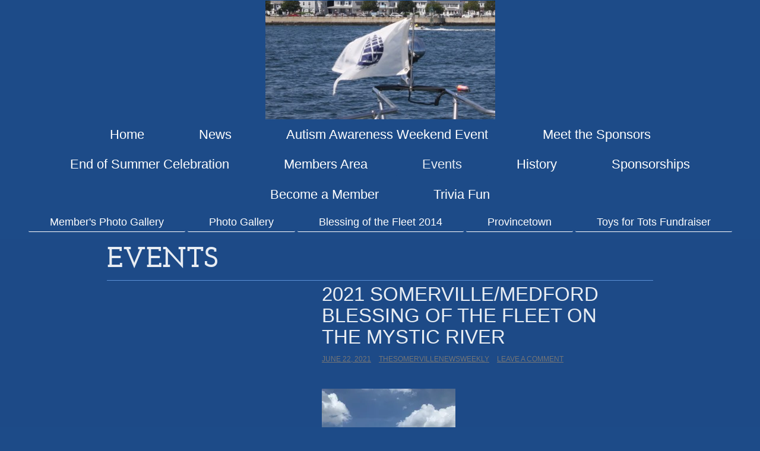

--- FILE ---
content_type: text/html; charset=UTF-8
request_url: https://www.mysticwellingtonyachtclub.com/events/
body_size: 11493
content:
<!DOCTYPE html>
<html lang="en"  ><head prefix="og: http://ogp.me/ns# fb: http://ogp.me/ns/fb# business: http://ogp.me/ns/business#">
    <meta http-equiv="Content-Type" content="text/html; charset=utf-8"/>
    <meta name="generator" content="IONOS MyWebsite"/>
        
    <link rel="dns-prefetch" href="//cdn.initial-website.com/"/>
    <link rel="dns-prefetch" href="//201.mod.mywebsite-editor.com"/>
    <link rel="dns-prefetch" href="https://201.sb.mywebsite-editor.com/"/>
    <link rel="shortcut icon" href="//cdn.initial-website.com/favicon.ico"/>
        <title>News, Events &amp; Reservation Form</title>
    <style type="text/css">@media screen and (max-device-width: 1024px) {.diyw a.switchViewWeb {display: inline !important;}}</style>
    <style type="text/css">@media screen and (min-device-width: 1024px) {
            .mediumScreenDisabled { display:block }
            .smallScreenDisabled { display:block }
        }
        @media screen and (max-device-width: 1024px) { .mediumScreenDisabled { display:none } }
        @media screen and (max-device-width: 568px) { .smallScreenDisabled { display:none } }
                @media screen and (min-width: 1024px) {
            .mobilepreview .mediumScreenDisabled { display:block }
            .mobilepreview .smallScreenDisabled { display:block }
        }
        @media screen and (max-width: 1024px) { .mobilepreview .mediumScreenDisabled { display:none } }
        @media screen and (max-width: 568px) { .mobilepreview .smallScreenDisabled { display:none } }</style>
    <meta name="viewport" content="width=device-width, initial-scale=1, maximum-scale=1, minimal-ui"/>

<meta name="format-detection" content="telephone=no"/>
        <meta name="description" content="Access General Admission forms for a fresh water fishing tournament and a salt water fishing tournament. View more details about additional events."/>
            <meta name="robots" content="index,follow"/>
        <link href="//cdn.initial-website.com/templates/2134/style.css?1758547156484" rel="stylesheet" type="text/css"/>
    <link href="https://www.mysticwellingtonyachtclub.com/s/style/theming.css?1726924511" rel="stylesheet" type="text/css"/>
    <link href="//cdn.initial-website.com/app/cdn/min/group/web.css?1758547156484" rel="stylesheet" type="text/css"/>
<link href="//cdn.initial-website.com/app/cdn/min/moduleserver/css/en_US/common,shoppingbasket?1758547156484" rel="stylesheet" type="text/css"/>
    <link href="//cdn.initial-website.com/app/cdn/min/group/mobilenavigation.css?1758547156484" rel="stylesheet" type="text/css"/>
    <link href="https://201.sb.mywebsite-editor.com/app/logstate2-css.php?site=454124897&amp;t=1768975780" rel="stylesheet" type="text/css"/>

<script type="text/javascript">
    /* <![CDATA[ */
var stagingMode = '';
    /* ]]> */
</script>
<script src="https://201.sb.mywebsite-editor.com/app/logstate-js.php?site=454124897&amp;t=1768975780"></script>

    <link href="//cdn.initial-website.com/templates/2134/print.css?1758547156484" rel="stylesheet" media="print" type="text/css"/>
    <script type="text/javascript">
    /* <![CDATA[ */
    var systemurl = 'https://201.sb.mywebsite-editor.com/';
    var webPath = '/';
    var proxyName = '';
    var webServerName = 'www.mysticwellingtonyachtclub.com';
    var sslServerUrl = 'https://www.mysticwellingtonyachtclub.com';
    var nonSslServerUrl = 'http://www.mysticwellingtonyachtclub.com';
    var webserverProtocol = 'http://';
    var nghScriptsUrlPrefix = '//201.mod.mywebsite-editor.com';
    var sessionNamespace = 'DIY_SB';
    var jimdoData = {
        cdnUrl:  '//cdn.initial-website.com/',
        messages: {
            lightBox: {
    image : 'Image',
    of: 'of'
}

        },
        isTrial: 0,
        pageId: 448589    };
    var script_basisID = "454124897";

    diy = window.diy || {};
    diy.web = diy.web || {};

        diy.web.jsBaseUrl = "//cdn.initial-website.com/s/build/";

    diy.context = diy.context || {};
    diy.context.type = diy.context.type || 'web';
    /* ]]> */
</script>

<script type="text/javascript" src="//cdn.initial-website.com/app/cdn/min/group/web.js?1758547156484" crossorigin="anonymous"></script><script type="text/javascript" src="//cdn.initial-website.com/s/build/web.bundle.js?1758547156484" crossorigin="anonymous"></script><script type="text/javascript" src="//cdn.initial-website.com/app/cdn/min/group/mobilenavigation.js?1758547156484" crossorigin="anonymous"></script><script src="//cdn.initial-website.com/app/cdn/min/moduleserver/js/en_US/common,shoppingbasket?1758547156484"></script>
<script type="text/javascript" src="https://cdn.initial-website.com/proxy/apps/static/resource/dependencies/"></script><script type="text/javascript">
                    if (typeof require !== 'undefined') {
                        require.config({
                            waitSeconds : 10,
                            baseUrl : 'https://cdn.initial-website.com/proxy/apps/static/js/'
                        });
                    }
                </script><script type="text/javascript" src="//cdn.initial-website.com/app/cdn/min/group/pfcsupport.js?1758547156484" crossorigin="anonymous"></script>    <meta property="og:type" content="business.business"/>
    <meta property="og:url" content="https://www.mysticwellingtonyachtclub.com/events/"/>
    <meta property="og:title" content="News, Events &amp; Reservation Form"/>
            <meta property="og:description" content="Access General Admission forms for a fresh water fishing tournament and a salt water fishing tournament. View more details about additional events."/>
                <meta property="og:image" content="https://www.mysticwellingtonyachtclub.com/s/misc/logo.jpg?t=1762023063"/>
        <meta property="business:contact_data:country_name" content="United States"/>
    
    <meta property="business:contact_data:locality" content="Medford"/>
    <meta property="business:contact_data:region" content="MA"/>
    <meta property="business:contact_data:email" content="joedg13@cs.com"/>
    <meta property="business:contact_data:postal_code" content="02155"/>
    <meta property="business:contact_data:phone_number" content=" 781 706-0807"/>
    
    
</head>


<body class="body diyBgActive  cc-pagemode-default diyfeNoSidebar diy-layout-fullWidth diy-market-en_US" data-pageid="448589" id="page-448589">
    
    <div class="diyw">
        <div class="diyweb">
<div class="diywebGutter">
<div class="diywebHeader diyfeCA diyfeCA2">

<div class="diywebHeader-item diywebMobileNavigation">

<nav id="diyfeMobileNav" class="diyfeCA diyfeCA2" role="navigation">
    <a title="Expand/collapse navigation">Expand/collapse navigation</a>
    <ul class="mainNav1"><li class=" hasSubNavigation"><a data-page-id="436994" href="https://www.mysticwellingtonyachtclub.com/" class=" level_1"><span>Home</span></a></li><li class=" hasSubNavigation"><a data-page-id="793791" href="https://www.mysticwellingtonyachtclub.com/news/" class=" level_1"><span>News</span></a></li><li class=" hasSubNavigation"><a data-page-id="794757" href="https://www.mysticwellingtonyachtclub.com/autism-awareness-weekend-event/" class=" level_1"><span>Autism Awareness Weekend Event</span></a><div class="diyfeDropDownSubList diyfeCA diyfeCA3"><ul class="mainNav2"></ul></div></li><li class=" hasSubNavigation"><a data-page-id="804195" href="https://www.mysticwellingtonyachtclub.com/meet-the-sponsors/" class=" level_1"><span>Meet the Sponsors</span></a></li><li class=" hasSubNavigation"><a data-page-id="797805" href="https://www.mysticwellingtonyachtclub.com/end-of-summer-celebration/" class=" level_1"><span>End of Summer Celebration</span></a></li><li class=" hasSubNavigation"><a data-page-id="794426" href="https://www.mysticwellingtonyachtclub.com/members-area/" class=" level_1"><span>Members Area</span></a></li><li class="current hasSubNavigation"><a data-page-id="448589" href="https://www.mysticwellingtonyachtclub.com/events/" class="current level_1"><span>Events</span></a><span class="diyfeDropDownSubOpener">&nbsp;</span><div class="diyfeDropDownSubList diyfeCA diyfeCA3"><ul class="mainNav2"><li class=" hasSubNavigation"><a data-page-id="456111" href="https://www.mysticwellingtonyachtclub.com/events/member-s-photo-gallery/" class=" level_2"><span>Member's Photo Gallery</span></a></li><li class=" hasSubNavigation"><a data-page-id="448574" href="https://www.mysticwellingtonyachtclub.com/events/photo-gallery/" class=" level_2"><span>Photo Gallery</span></a></li><li class=" hasSubNavigation"><a data-page-id="448565" href="https://www.mysticwellingtonyachtclub.com/events/blessing-of-the-fleet-2014/" class=" level_2"><span>Blessing of the Fleet 2014</span></a></li><li class=" hasSubNavigation"><a data-page-id="448575" href="https://www.mysticwellingtonyachtclub.com/events/provincetown/" class=" level_2"><span>Provincetown</span></a></li><li class=" hasSubNavigation"><a data-page-id="448576" href="https://www.mysticwellingtonyachtclub.com/events/toys-for-tots-fundraiser/" class=" level_2"><span>Toys for Tots Fundraiser</span></a></li></ul></div></li><li class=" hasSubNavigation"><a data-page-id="440146" href="https://www.mysticwellingtonyachtclub.com/history/" class=" level_1"><span>History</span></a></li><li class=" hasSubNavigation"><a data-page-id="440147" href="https://www.mysticwellingtonyachtclub.com/sponsorships/" class=" level_1"><span>Sponsorships</span></a></li><li class=" hasSubNavigation"><a data-page-id="793933" href="https://www.mysticwellingtonyachtclub.com/become-a-member/" class=" level_1"><span>Become a Member</span></a></li><li class=" hasSubNavigation"><a data-page-id="452533" href="https://www.mysticwellingtonyachtclub.com/trivia-fun/" class=" level_1"><span>Trivia Fun</span></a></li></ul></nav>
</div>
<div class="diywebHeader-item diywebLogoArea">

    <style type="text/css" media="all">
        /* <![CDATA[ */
                .diyw #website-logo {
            text-align: center !important;
                        padding: 1px 0;
                    }
        
                /* ]]> */
    </style>

    <div id="website-logo">
            <a href="https://www.mysticwellingtonyachtclub.com/"><img class="website-logo-image" width="387" src="https://www.mysticwellingtonyachtclub.com/s/misc/logo.jpg?t=1762023063" alt=""/></a>

            
            </div>


</div>

<div class="diywebHeader-item diywebDesktopNavigation">
<div class="diywebMainNavigation">
<div class="webnavigation"><ul id="mainNav1" class="mainNav1"><li class="navTopItemGroup_1"><a data-page-id="436994" href="https://www.mysticwellingtonyachtclub.com/" class="level_1"><span>Home</span></a></li><li class="navTopItemGroup_2"><a data-page-id="793791" href="https://www.mysticwellingtonyachtclub.com/news/" class="level_1"><span>News</span></a></li><li class="navTopItemGroup_3"><a data-page-id="794757" href="https://www.mysticwellingtonyachtclub.com/autism-awareness-weekend-event/" class="level_1"><span>Autism Awareness Weekend Event</span></a></li><li class="navTopItemGroup_4"><a data-page-id="804195" href="https://www.mysticwellingtonyachtclub.com/meet-the-sponsors/" class="level_1"><span>Meet the Sponsors</span></a></li><li class="navTopItemGroup_5"><a data-page-id="797805" href="https://www.mysticwellingtonyachtclub.com/end-of-summer-celebration/" class="level_1"><span>End of Summer Celebration</span></a></li><li class="navTopItemGroup_6"><a data-page-id="794426" href="https://www.mysticwellingtonyachtclub.com/members-area/" class="level_1"><span>Members Area</span></a></li><li class="navTopItemGroup_7"><a data-page-id="448589" href="https://www.mysticwellingtonyachtclub.com/events/" class="current level_1"><span>Events</span></a></li><li class="navTopItemGroup_8"><a data-page-id="440146" href="https://www.mysticwellingtonyachtclub.com/history/" class="level_1"><span>History</span></a></li><li class="navTopItemGroup_9"><a data-page-id="440147" href="https://www.mysticwellingtonyachtclub.com/sponsorships/" class="level_1"><span>Sponsorships</span></a></li><li class="navTopItemGroup_10"><a data-page-id="793933" href="https://www.mysticwellingtonyachtclub.com/become-a-member/" class="level_1"><span>Become a Member</span></a></li><li class="navTopItemGroup_11"><a data-page-id="452533" href="https://www.mysticwellingtonyachtclub.com/trivia-fun/" class="level_1"><span>Trivia Fun</span></a></li></ul></div>
<div class="webnavigation"><ul id="mainNav2" class="mainNav2"><li class="navTopItemGroup_0"><a data-page-id="456111" href="https://www.mysticwellingtonyachtclub.com/events/member-s-photo-gallery/" class="level_2"><span>Member's Photo Gallery</span></a></li><li class="navTopItemGroup_0"><a data-page-id="448574" href="https://www.mysticwellingtonyachtclub.com/events/photo-gallery/" class="level_2"><span>Photo Gallery</span></a></li><li class="navTopItemGroup_0"><a data-page-id="448565" href="https://www.mysticwellingtonyachtclub.com/events/blessing-of-the-fleet-2014/" class="level_2"><span>Blessing of the Fleet 2014</span></a></li><li class="navTopItemGroup_0"><a data-page-id="448575" href="https://www.mysticwellingtonyachtclub.com/events/provincetown/" class="level_2"><span>Provincetown</span></a></li><li class="navTopItemGroup_0"><a data-page-id="448576" href="https://www.mysticwellingtonyachtclub.com/events/toys-for-tots-fundraiser/" class="level_2"><span>Toys for Tots Fundraiser</span></a></li></ul></div>
<div class="webnavigation"></div>
</div>
</div>
</div>
</div>

<div class="diywebContent">
<div class="diywebGutter">
<div class="diywebMain">
<div class="diyfeCA diyfeCA1">

        <div id="content_area">
        	<div id="content_start"></div>
        	
        
        <div id="matrix_549866" class="sortable-matrix" data-matrixId="549866"><div class="n module-type-header diyfeLiveArea "> <h1><span class="diyfeDecoration">EVENTS</span></h1> </div><div class="n module-type-hr diyfeLiveArea "> <div style="padding: 0px 0px">
    <div class="hr"></div>
</div>
 </div><div class="n module-type-text diyfeLiveArea "> <header style="position:relative;z-index:1;margin:0px 54px 0px auto;max-width:474px;padding:0px 30px 12px;color:rgb(43, 43, 43);font-family:Lato, sans-serif;font-size:16px;">
<h1 style="border:0px;font-family:inherit;font-size:33px;font-style:inherit;font-weight:300;margin-bottom:12px;outline:0px;vertical-align:baseline;clear:both;line-height:1.09091;text-transform:uppercase;">2021
SOMERVILLE/MEDFORD BLESSING OF THE FLEET ON THE MYSTIC RIVER</h1>
<div style="border:0px;font-family:inherit;font-size:12px;font-style:inherit;margin:0px auto 8px;outline:0px;padding:0px;vertical-align:baseline;clear:both;color:rgb(118, 118, 118);line-height:1.33333;text-transform:uppercase;max-width:474px;">
<span style="border:0px;font-style:inherit;font-weight:inherit;margin:0px 10px 0px 0px;outline:0px;padding:0px;vertical-align:baseline;"><span style="font-family:inherit;"><a href="https://thesomervillenewsweekly.blog/2021/06/22/2021-somerville-medford-blessing-of-the-fleet-on-the-mystic-river/" rel="bookmark" style="border:0px;font-family:inherit;font-style:inherit;font-weight:inherit;outline:0px;padding:0px;vertical-align:baseline;color:rgb(118, 118, 118);">JUNE 22, 2021</a></span></span> <span style="border:0px;font-style:inherit;font-weight:inherit;margin:0px 10px 0px 0px;outline:0px;padding:0px;vertical-align:baseline;display:inline;"><span style="font-family:inherit;"><span style="border:0px;font-style:inherit;font-weight:inherit;outline:0px;padding:0px;vertical-align:baseline;"><span style="font-family:inherit;"><a href="https://thesomervillenewsweekly.blog/2021/06/22/2021-somerville-medford-blessing-of-the-fleet-on-the-mystic-river/" rel="author" style="border:0px;font-family:inherit;font-style:inherit;font-weight:inherit;outline:0px;padding:0px;vertical-align:baseline;color:rgb(118, 118, 118);" target="_blank">THESOMERVILLENEWSWEEKLY</a></span></span></span></span> <span style="border:0px;font-style:inherit;font-weight:inherit;margin:0px 10px 0px 0px;outline:0px;padding:0px;vertical-align:baseline;"><span style="font-family:inherit;"><a href="https://thesomervillenewsweekly.blog/2021/06/22/2021-somerville-medford-blessing-of-the-fleet-on-the-mystic-river/#respond" style="border:0px;font-family:inherit;font-style:inherit;font-weight:inherit;outline:0px;padding:0px;vertical-align:baseline;color:rgb(118, 118, 118);">LEAVE A COMMENT</a></span></span></div>
</header>
<div style="border:0px;font-family:Lato, sans-serif;font-size:16px;margin:0px 54px 0px auto;outline:0px;padding:22px 30px 0px;vertical-align:baseline;hyphens:auto;overflow-wrap:break-word;max-width:474px;color:rgb(43, 43, 43);">
<p style="border:0px;font-family:inherit;font-size:16px;font-style:inherit;font-weight:inherit;margin-bottom:24px;outline:0px;vertical-align:baseline;"><a href="https://i2.wp.com/thesomervillenewsweekly.blog/wp-content/uploads/2021/06/FA193A6E-60DA-48E4-9714-32D2A4B0451C-rotated.jpeg?ssl=1" style="border:0px;font-family:inherit;font-style:inherit;font-weight:inherit;outline:0px;padding:0px;vertical-align:baseline;color:rgb(36, 137, 13);text-decoration-line:underline;"><img alt="" data-image-description="" data-orig-size="3024,4032" height="300" loading="lazy" sizes="(max-width: 225px) 100vw, 225px" src="https://i1.wp.com/thesomervillenewsweekly.blog/wp-content/uploads/2021/06/FA193A6E-60DA-48E4-9714-32D2A4B0451C.jpeg?resize=225%2C300&amp;ssl=1" srcset="https://i2.wp.com/thesomervillenewsweekly.blog/wp-content/uploads/2021/06/FA193A6E-60DA-48E4-9714-32D2A4B0451C-rotated.jpeg?resize=225%2C300&amp;ssl=1 225w, https://i2.wp.com/thesomervillenewsweekly.blog/wp-content/uploads/2021/06/FA193A6E-60DA-48E4-9714-32D2A4B0451C-rotated.jpeg?resize=768%2C1024&amp;ssl=1 768w, https://i2.wp.com/thesomervillenewsweekly.blog/wp-content/uploads/2021/06/FA193A6E-60DA-48E4-9714-32D2A4B0451C-rotated.jpeg?resize=1152%2C1536&amp;ssl=1 1152w, https://i2.wp.com/thesomervillenewsweekly.blog/wp-content/uploads/2021/06/FA193A6E-60DA-48E4-9714-32D2A4B0451C-rotated.jpeg?resize=1536%2C2048&amp;ssl=1 1536w, https://i2.wp.com/thesomervillenewsweekly.blog/wp-content/uploads/2021/06/FA193A6E-60DA-48E4-9714-32D2A4B0451C-rotated.jpeg?resize=900%2C1200&amp;ssl=1 900w, https://i2.wp.com/thesomervillenewsweekly.blog/wp-content/uploads/2021/06/FA193A6E-60DA-48E4-9714-32D2A4B0451C-rotated.jpeg?resize=600%2C800&amp;ssl=1 600w, https://i2.wp.com/thesomervillenewsweekly.blog/wp-content/uploads/2021/06/FA193A6E-60DA-48E4-9714-32D2A4B0451C-rotated.jpeg?resize=300%2C400&amp;ssl=1 300w, https://i2.wp.com/thesomervillenewsweekly.blog/wp-content/uploads/2021/06/FA193A6E-60DA-48E4-9714-32D2A4B0451C-rotated.jpeg?resize=150%2C200&amp;ssl=1 150w, https://i2.wp.com/thesomervillenewsweekly.blog/wp-content/uploads/2021/06/FA193A6E-60DA-48E4-9714-32D2A4B0451C-rotated.jpeg?resize=1200%2C1600&amp;ssl=1 1200w, https://i2.wp.com/thesomervillenewsweekly.blog/wp-content/uploads/2021/06/FA193A6E-60DA-48E4-9714-32D2A4B0451C-rotated.jpeg?w=1422&amp;ssl=1 1422w" style="vertical-align:middle;max-width:100%;height:auto;" width="225"/></a></p>
<p style="border:0px;font-family:inherit;font-size:16px;font-style:inherit;font-weight:inherit;margin-bottom:24px;outline:0px;vertical-align:baseline;"><a href="https://i2.wp.com/thesomervillenewsweekly.blog/wp-content/uploads/2021/06/2DA7A1C2-56EC-44F5-9083-822AB208507A-rotated.jpeg?ssl=1" style="border:0px;font-family:inherit;font-style:inherit;font-weight:inherit;outline:0px;padding:0px;vertical-align:baseline;color:rgb(36, 137, 13);text-decoration-line:underline;"><img alt="" data-image-description="" data-orig-size="3024,4032" height="300" loading="lazy" sizes="(max-width: 225px) 100vw, 225px" src="https://i0.wp.com/thesomervillenewsweekly.blog/wp-content/uploads/2021/06/2DA7A1C2-56EC-44F5-9083-822AB208507A.jpeg?resize=225%2C300&amp;ssl=1" srcset="https://i2.wp.com/thesomervillenewsweekly.blog/wp-content/uploads/2021/06/2DA7A1C2-56EC-44F5-9083-822AB208507A-rotated.jpeg?resize=225%2C300&amp;ssl=1 225w, https://i2.wp.com/thesomervillenewsweekly.blog/wp-content/uploads/2021/06/2DA7A1C2-56EC-44F5-9083-822AB208507A-rotated.jpeg?resize=768%2C1024&amp;ssl=1 768w, https://i2.wp.com/thesomervillenewsweekly.blog/wp-content/uploads/2021/06/2DA7A1C2-56EC-44F5-9083-822AB208507A-rotated.jpeg?resize=1152%2C1536&amp;ssl=1 1152w, https://i2.wp.com/thesomervillenewsweekly.blog/wp-content/uploads/2021/06/2DA7A1C2-56EC-44F5-9083-822AB208507A-rotated.jpeg?resize=1536%2C2048&amp;ssl=1 1536w, https://i2.wp.com/thesomervillenewsweekly.blog/wp-content/uploads/2021/06/2DA7A1C2-56EC-44F5-9083-822AB208507A-rotated.jpeg?resize=900%2C1200&amp;ssl=1 900w, https://i2.wp.com/thesomervillenewsweekly.blog/wp-content/uploads/2021/06/2DA7A1C2-56EC-44F5-9083-822AB208507A-rotated.jpeg?resize=600%2C800&amp;ssl=1 600w, https://i2.wp.com/thesomervillenewsweekly.blog/wp-content/uploads/2021/06/2DA7A1C2-56EC-44F5-9083-822AB208507A-rotated.jpeg?resize=300%2C400&amp;ssl=1 300w, https://i2.wp.com/thesomervillenewsweekly.blog/wp-content/uploads/2021/06/2DA7A1C2-56EC-44F5-9083-822AB208507A-rotated.jpeg?resize=150%2C200&amp;ssl=1 150w, https://i2.wp.com/thesomervillenewsweekly.blog/wp-content/uploads/2021/06/2DA7A1C2-56EC-44F5-9083-822AB208507A-rotated.jpeg?resize=1200%2C1600&amp;ssl=1 1200w, https://i2.wp.com/thesomervillenewsweekly.blog/wp-content/uploads/2021/06/2DA7A1C2-56EC-44F5-9083-822AB208507A-rotated.jpeg?w=1422&amp;ssl=1 1422w" style="vertical-align:middle;max-width:100%;height:auto;" width="225"/></a></p>
<p style="border:0px;font-family:inherit;font-size:16px;font-style:inherit;font-weight:inherit;margin-bottom:24px;outline:0px;vertical-align:baseline;">By William Tauro</p>
<p style="border:0px;font-family:inherit;font-size:16px;font-style:inherit;font-weight:inherit;margin-bottom:24px;outline:0px;vertical-align:baseline;">This past Saturday, the 2021 Annual
Somerville/Medford Blessing of the Fleet Ceremony took place at the boathouse on the Mystic River in Somerville.</p>
<p style="border:0px;font-family:inherit;font-size:16px;font-style:inherit;font-weight:inherit;margin-bottom:24px;outline:0px;vertical-align:baseline;">Dozens of boaters from Somerville and Medford
participated in the event along with many elected officials including Medford State Representative Paul J. Donato and officers from the four boat clubs on the Mystic River.<br/>
Before the Blessing of the Fleet flotilla steamed up the Mystic to be blessed, an annual ceremonial breakfast was held and hosted by members of the Somerville Winter Hill Yacht Club. After the
Blessing of the Fleet ceremonies wrapped up, the crowd of boaters headed over across the River to the Mystic Wellington Yacht Club located in Medford where they were treated to a scrumptious lunch
followed by entertainment and a wonderful summer evening lobster and steak dinner.<br/>
Mystic Wellington Yacht Club, the hosting club of the event, also held turtle races which the proceeds of the charitable based races were presented as college scholarships to local children.<br/>
The Blessing of the Fleet is a centuries-old tradition that began in Mediterranean fishing communities. A local priest or member of the clergy would bless the ships taking off to sea, in hopes of a
bountiful and plentiful season.</p>
<p style="border:0px;font-family:inherit;font-size:16px;font-style:inherit;font-weight:inherit;margin-bottom:24px;outline:0px;vertical-align:baseline;"><a href="https://i2.wp.com/thesomervillenewsweekly.blog/wp-content/uploads/2021/06/567C234E-09F4-436B-8384-437BB31A5013-rotated.jpeg?ssl=1" style="border:0px;font-family:inherit;font-style:inherit;font-weight:inherit;outline:0px;padding:0px;vertical-align:baseline;color:rgb(36, 137, 13);text-decoration-line:underline;"><img alt="" data-image-description="" data-orig-size="3024,4032" height="300" loading="lazy" sizes="(max-width: 225px) 100vw, 225px" src="https://i2.wp.com/thesomervillenewsweekly.blog/wp-content/uploads/2021/06/567C234E-09F4-436B-8384-437BB31A5013.jpeg?resize=225%2C300&amp;ssl=1" srcset="https://i2.wp.com/thesomervillenewsweekly.blog/wp-content/uploads/2021/06/567C234E-09F4-436B-8384-437BB31A5013-rotated.jpeg?resize=225%2C300&amp;ssl=1 225w, https://i2.wp.com/thesomervillenewsweekly.blog/wp-content/uploads/2021/06/567C234E-09F4-436B-8384-437BB31A5013-rotated.jpeg?resize=768%2C1024&amp;ssl=1 768w, https://i2.wp.com/thesomervillenewsweekly.blog/wp-content/uploads/2021/06/567C234E-09F4-436B-8384-437BB31A5013-rotated.jpeg?resize=1152%2C1536&amp;ssl=1 1152w, https://i2.wp.com/thesomervillenewsweekly.blog/wp-content/uploads/2021/06/567C234E-09F4-436B-8384-437BB31A5013-rotated.jpeg?resize=1536%2C2048&amp;ssl=1 1536w, https://i2.wp.com/thesomervillenewsweekly.blog/wp-content/uploads/2021/06/567C234E-09F4-436B-8384-437BB31A5013-rotated.jpeg?resize=900%2C1200&amp;ssl=1 900w, https://i2.wp.com/thesomervillenewsweekly.blog/wp-content/uploads/2021/06/567C234E-09F4-436B-8384-437BB31A5013-rotated.jpeg?resize=600%2C800&amp;ssl=1 600w, https://i2.wp.com/thesomervillenewsweekly.blog/wp-content/uploads/2021/06/567C234E-09F4-436B-8384-437BB31A5013-rotated.jpeg?resize=300%2C400&amp;ssl=1 300w, https://i2.wp.com/thesomervillenewsweekly.blog/wp-content/uploads/2021/06/567C234E-09F4-436B-8384-437BB31A5013-rotated.jpeg?resize=150%2C200&amp;ssl=1 150w, https://i2.wp.com/thesomervillenewsweekly.blog/wp-content/uploads/2021/06/567C234E-09F4-436B-8384-437BB31A5013-rotated.jpeg?resize=1200%2C1600&amp;ssl=1 1200w, https://i2.wp.com/thesomervillenewsweekly.blog/wp-content/uploads/2021/06/567C234E-09F4-436B-8384-437BB31A5013-rotated.jpeg?w=1422&amp;ssl=1 1422w" style="vertical-align:middle;max-width:100%;height:auto;" width="225"/></a></p>
<p style="border:0px;font-family:inherit;font-size:16px;font-style:inherit;font-weight:inherit;margin-bottom:24px;outline:0px;vertical-align:baseline;"><a href="https://i1.wp.com/thesomervillenewsweekly.blog/wp-content/uploads/2021/06/4CA29B40-9D8B-45EB-94B7-B188A95B7FEC-rotated.jpeg?ssl=1" style="border:0px;font-family:inherit;font-style:inherit;font-weight:inherit;outline:0px;padding:0px;vertical-align:baseline;color:rgb(36, 137, 13);text-decoration-line:underline;"><img alt="" data-image-description="" data-orig-size="3024,4032" height="300" loading="lazy" sizes="(max-width: 225px) 100vw, 225px" src="https://i1.wp.com/thesomervillenewsweekly.blog/wp-content/uploads/2021/06/4CA29B40-9D8B-45EB-94B7-B188A95B7FEC.jpeg?resize=225%2C300&amp;ssl=1" srcset="https://i1.wp.com/thesomervillenewsweekly.blog/wp-content/uploads/2021/06/4CA29B40-9D8B-45EB-94B7-B188A95B7FEC-rotated.jpeg?resize=225%2C300&amp;ssl=1 225w, https://i1.wp.com/thesomervillenewsweekly.blog/wp-content/uploads/2021/06/4CA29B40-9D8B-45EB-94B7-B188A95B7FEC-rotated.jpeg?resize=768%2C1024&amp;ssl=1 768w, https://i1.wp.com/thesomervillenewsweekly.blog/wp-content/uploads/2021/06/4CA29B40-9D8B-45EB-94B7-B188A95B7FEC-rotated.jpeg?resize=1152%2C1536&amp;ssl=1 1152w, https://i1.wp.com/thesomervillenewsweekly.blog/wp-content/uploads/2021/06/4CA29B40-9D8B-45EB-94B7-B188A95B7FEC-rotated.jpeg?resize=1536%2C2048&amp;ssl=1 1536w, https://i1.wp.com/thesomervillenewsweekly.blog/wp-content/uploads/2021/06/4CA29B40-9D8B-45EB-94B7-B188A95B7FEC-rotated.jpeg?resize=900%2C1200&amp;ssl=1 900w, https://i1.wp.com/thesomervillenewsweekly.blog/wp-content/uploads/2021/06/4CA29B40-9D8B-45EB-94B7-B188A95B7FEC-rotated.jpeg?resize=600%2C800&amp;ssl=1 600w, https://i1.wp.com/thesomervillenewsweekly.blog/wp-content/uploads/2021/06/4CA29B40-9D8B-45EB-94B7-B188A95B7FEC-rotated.jpeg?resize=300%2C400&amp;ssl=1 300w, https://i1.wp.com/thesomervillenewsweekly.blog/wp-content/uploads/2021/06/4CA29B40-9D8B-45EB-94B7-B188A95B7FEC-rotated.jpeg?resize=150%2C200&amp;ssl=1 150w, https://i1.wp.com/thesomervillenewsweekly.blog/wp-content/uploads/2021/06/4CA29B40-9D8B-45EB-94B7-B188A95B7FEC-rotated.jpeg?resize=1200%2C1600&amp;ssl=1 1200w, https://i1.wp.com/thesomervillenewsweekly.blog/wp-content/uploads/2021/06/4CA29B40-9D8B-45EB-94B7-B188A95B7FEC-rotated.jpeg?w=1422&amp;ssl=1 1422w" style="vertical-align:middle;max-width:100%;height:auto;" width="225"/></a></p>
<p style="border:0px;font-family:inherit;font-size:16px;font-style:inherit;font-weight:inherit;margin-bottom:24px;outline:0px;vertical-align:baseline;"><a href="https://i1.wp.com/thesomervillenewsweekly.blog/wp-content/uploads/2021/06/230D2B1C-10F4-4DE0-B03E-546ED3CB0A48-rotated.jpeg?ssl=1" style="border:0px;font-family:inherit;font-style:inherit;font-weight:inherit;outline:0px;padding:0px;vertical-align:baseline;color:rgb(36, 137, 13);text-decoration-line:underline;"><img alt="" data-image-description="" data-orig-size="3024,4032" height="300" loading="lazy" sizes="(max-width: 225px) 100vw, 225px" src="https://i2.wp.com/thesomervillenewsweekly.blog/wp-content/uploads/2021/06/230D2B1C-10F4-4DE0-B03E-546ED3CB0A48.jpeg?resize=225%2C300&amp;ssl=1" srcset="https://i1.wp.com/thesomervillenewsweekly.blog/wp-content/uploads/2021/06/230D2B1C-10F4-4DE0-B03E-546ED3CB0A48-rotated.jpeg?resize=225%2C300&amp;ssl=1 225w, https://i1.wp.com/thesomervillenewsweekly.blog/wp-content/uploads/2021/06/230D2B1C-10F4-4DE0-B03E-546ED3CB0A48-rotated.jpeg?resize=768%2C1024&amp;ssl=1 768w, https://i1.wp.com/thesomervillenewsweekly.blog/wp-content/uploads/2021/06/230D2B1C-10F4-4DE0-B03E-546ED3CB0A48-rotated.jpeg?resize=1152%2C1536&amp;ssl=1 1152w, https://i1.wp.com/thesomervillenewsweekly.blog/wp-content/uploads/2021/06/230D2B1C-10F4-4DE0-B03E-546ED3CB0A48-rotated.jpeg?resize=1536%2C2048&amp;ssl=1 1536w, https://i1.wp.com/thesomervillenewsweekly.blog/wp-content/uploads/2021/06/230D2B1C-10F4-4DE0-B03E-546ED3CB0A48-rotated.jpeg?resize=900%2C1200&amp;ssl=1 900w, https://i1.wp.com/thesomervillenewsweekly.blog/wp-content/uploads/2021/06/230D2B1C-10F4-4DE0-B03E-546ED3CB0A48-rotated.jpeg?resize=600%2C800&amp;ssl=1 600w, https://i1.wp.com/thesomervillenewsweekly.blog/wp-content/uploads/2021/06/230D2B1C-10F4-4DE0-B03E-546ED3CB0A48-rotated.jpeg?resize=300%2C400&amp;ssl=1 300w, https://i1.wp.com/thesomervillenewsweekly.blog/wp-content/uploads/2021/06/230D2B1C-10F4-4DE0-B03E-546ED3CB0A48-rotated.jpeg?resize=150%2C200&amp;ssl=1 150w, https://i1.wp.com/thesomervillenewsweekly.blog/wp-content/uploads/2021/06/230D2B1C-10F4-4DE0-B03E-546ED3CB0A48-rotated.jpeg?resize=1200%2C1600&amp;ssl=1 1200w, https://i1.wp.com/thesomervillenewsweekly.blog/wp-content/uploads/2021/06/230D2B1C-10F4-4DE0-B03E-546ED3CB0A48-rotated.jpeg?w=1422&amp;ssl=1 1422w" style="vertical-align:middle;max-width:100%;height:auto;" width="225"/></a></p>
<p style="border:0px;font-family:inherit;font-size:16px;font-style:inherit;font-weight:inherit;margin-bottom:24px;outline:0px;vertical-align:baseline;"><a href="https://i0.wp.com/thesomervillenewsweekly.blog/wp-content/uploads/2021/06/3781ADBC-85A0-41D2-9A71-02F8A9E0ACA1-rotated.jpeg?ssl=1" style="border:0px;font-family:inherit;font-style:inherit;font-weight:inherit;outline:0px;padding:0px;vertical-align:baseline;color:rgb(36, 137, 13);text-decoration-line:underline;"><img alt="" data-image-description="" data-orig-size="3024,4032" height="300" loading="lazy" sizes="(max-width: 225px) 100vw, 225px" src="https://i0.wp.com/thesomervillenewsweekly.blog/wp-content/uploads/2021/06/3781ADBC-85A0-41D2-9A71-02F8A9E0ACA1.jpeg?resize=225%2C300&amp;ssl=1" srcset="https://i0.wp.com/thesomervillenewsweekly.blog/wp-content/uploads/2021/06/3781ADBC-85A0-41D2-9A71-02F8A9E0ACA1-rotated.jpeg?resize=225%2C300&amp;ssl=1 225w, https://i0.wp.com/thesomervillenewsweekly.blog/wp-content/uploads/2021/06/3781ADBC-85A0-41D2-9A71-02F8A9E0ACA1-rotated.jpeg?resize=768%2C1024&amp;ssl=1 768w, https://i0.wp.com/thesomervillenewsweekly.blog/wp-content/uploads/2021/06/3781ADBC-85A0-41D2-9A71-02F8A9E0ACA1-rotated.jpeg?resize=1152%2C1536&amp;ssl=1 1152w, https://i0.wp.com/thesomervillenewsweekly.blog/wp-content/uploads/2021/06/3781ADBC-85A0-41D2-9A71-02F8A9E0ACA1-rotated.jpeg?resize=1536%2C2048&amp;ssl=1 1536w, https://i0.wp.com/thesomervillenewsweekly.blog/wp-content/uploads/2021/06/3781ADBC-85A0-41D2-9A71-02F8A9E0ACA1-rotated.jpeg?resize=900%2C1200&amp;ssl=1 900w, https://i0.wp.com/thesomervillenewsweekly.blog/wp-content/uploads/2021/06/3781ADBC-85A0-41D2-9A71-02F8A9E0ACA1-rotated.jpeg?resize=600%2C800&amp;ssl=1 600w, https://i0.wp.com/thesomervillenewsweekly.blog/wp-content/uploads/2021/06/3781ADBC-85A0-41D2-9A71-02F8A9E0ACA1-rotated.jpeg?resize=300%2C400&amp;ssl=1 300w, https://i0.wp.com/thesomervillenewsweekly.blog/wp-content/uploads/2021/06/3781ADBC-85A0-41D2-9A71-02F8A9E0ACA1-rotated.jpeg?resize=150%2C200&amp;ssl=1 150w, https://i0.wp.com/thesomervillenewsweekly.blog/wp-content/uploads/2021/06/3781ADBC-85A0-41D2-9A71-02F8A9E0ACA1-rotated.jpeg?resize=1200%2C1600&amp;ssl=1 1200w, https://i0.wp.com/thesomervillenewsweekly.blog/wp-content/uploads/2021/06/3781ADBC-85A0-41D2-9A71-02F8A9E0ACA1-rotated.jpeg?w=1422&amp;ssl=1 1422w" style="vertical-align:middle;max-width:100%;height:auto;" width="225"/></a></p>
<p style="border:0px;font-family:inherit;font-size:16px;font-style:inherit;font-weight:inherit;margin-bottom:24px;outline:0px;vertical-align:baseline;"><a href="https://i1.wp.com/thesomervillenewsweekly.blog/wp-content/uploads/2021/06/48D718AE-2518-4B79-86B0-D96CAC1E3A08-rotated.jpeg?ssl=1" style="border:0px;font-family:inherit;font-style:inherit;font-weight:inherit;outline:0px;padding:0px;vertical-align:baseline;color:rgb(36, 137, 13);text-decoration-line:underline;"><img alt="" data-image-description="" data-orig-size="3024,4032" height="300" loading="lazy" sizes="(max-width: 225px) 100vw, 225px" src="https://i1.wp.com/thesomervillenewsweekly.blog/wp-content/uploads/2021/06/48D718AE-2518-4B79-86B0-D96CAC1E3A08.jpeg?resize=225%2C300&amp;ssl=1" srcset="https://i1.wp.com/thesomervillenewsweekly.blog/wp-content/uploads/2021/06/48D718AE-2518-4B79-86B0-D96CAC1E3A08-rotated.jpeg?resize=225%2C300&amp;ssl=1 225w, https://i1.wp.com/thesomervillenewsweekly.blog/wp-content/uploads/2021/06/48D718AE-2518-4B79-86B0-D96CAC1E3A08-rotated.jpeg?resize=768%2C1024&amp;ssl=1 768w, https://i1.wp.com/thesomervillenewsweekly.blog/wp-content/uploads/2021/06/48D718AE-2518-4B79-86B0-D96CAC1E3A08-rotated.jpeg?resize=1152%2C1536&amp;ssl=1 1152w, https://i1.wp.com/thesomervillenewsweekly.blog/wp-content/uploads/2021/06/48D718AE-2518-4B79-86B0-D96CAC1E3A08-rotated.jpeg?resize=1536%2C2048&amp;ssl=1 1536w, https://i1.wp.com/thesomervillenewsweekly.blog/wp-content/uploads/2021/06/48D718AE-2518-4B79-86B0-D96CAC1E3A08-rotated.jpeg?resize=900%2C1200&amp;ssl=1 900w, https://i1.wp.com/thesomervillenewsweekly.blog/wp-content/uploads/2021/06/48D718AE-2518-4B79-86B0-D96CAC1E3A08-rotated.jpeg?resize=600%2C800&amp;ssl=1 600w, https://i1.wp.com/thesomervillenewsweekly.blog/wp-content/uploads/2021/06/48D718AE-2518-4B79-86B0-D96CAC1E3A08-rotated.jpeg?resize=300%2C400&amp;ssl=1 300w, https://i1.wp.com/thesomervillenewsweekly.blog/wp-content/uploads/2021/06/48D718AE-2518-4B79-86B0-D96CAC1E3A08-rotated.jpeg?resize=150%2C200&amp;ssl=1 150w, https://i1.wp.com/thesomervillenewsweekly.blog/wp-content/uploads/2021/06/48D718AE-2518-4B79-86B0-D96CAC1E3A08-rotated.jpeg?resize=1200%2C1600&amp;ssl=1 1200w, https://i1.wp.com/thesomervillenewsweekly.blog/wp-content/uploads/2021/06/48D718AE-2518-4B79-86B0-D96CAC1E3A08-rotated.jpeg?w=1422&amp;ssl=1 1422w" style="vertical-align:middle;max-width:100%;height:auto;" width="225"/></a></p>
<p style="border:0px;font-family:inherit;font-size:16px;font-style:inherit;font-weight:inherit;margin-bottom:24px;outline:0px;vertical-align:baseline;"><a href="https://i0.wp.com/thesomervillenewsweekly.blog/wp-content/uploads/2021/06/9999CBCD-784A-4454-B11B-989666099D9F-rotated.jpeg?ssl=1" style="border:0px;font-family:inherit;font-style:inherit;font-weight:inherit;outline:0px;padding:0px;vertical-align:baseline;color:rgb(36, 137, 13);text-decoration-line:underline;"><img alt="" data-image-description="" data-orig-size="3024,4032" height="300" loading="lazy" sizes="(max-width: 225px) 100vw, 225px" src="https://i1.wp.com/thesomervillenewsweekly.blog/wp-content/uploads/2021/06/9999CBCD-784A-4454-B11B-989666099D9F.jpeg?resize=225%2C300&amp;ssl=1" srcset="https://i0.wp.com/thesomervillenewsweekly.blog/wp-content/uploads/2021/06/9999CBCD-784A-4454-B11B-989666099D9F-rotated.jpeg?resize=225%2C300&amp;ssl=1 225w, https://i0.wp.com/thesomervillenewsweekly.blog/wp-content/uploads/2021/06/9999CBCD-784A-4454-B11B-989666099D9F-rotated.jpeg?resize=768%2C1024&amp;ssl=1 768w, https://i0.wp.com/thesomervillenewsweekly.blog/wp-content/uploads/2021/06/9999CBCD-784A-4454-B11B-989666099D9F-rotated.jpeg?resize=1152%2C1536&amp;ssl=1 1152w, https://i0.wp.com/thesomervillenewsweekly.blog/wp-content/uploads/2021/06/9999CBCD-784A-4454-B11B-989666099D9F-rotated.jpeg?resize=1536%2C2048&amp;ssl=1 1536w, https://i0.wp.com/thesomervillenewsweekly.blog/wp-content/uploads/2021/06/9999CBCD-784A-4454-B11B-989666099D9F-rotated.jpeg?resize=900%2C1200&amp;ssl=1 900w, https://i0.wp.com/thesomervillenewsweekly.blog/wp-content/uploads/2021/06/9999CBCD-784A-4454-B11B-989666099D9F-rotated.jpeg?resize=600%2C800&amp;ssl=1 600w, https://i0.wp.com/thesomervillenewsweekly.blog/wp-content/uploads/2021/06/9999CBCD-784A-4454-B11B-989666099D9F-rotated.jpeg?resize=300%2C400&amp;ssl=1 300w, https://i0.wp.com/thesomervillenewsweekly.blog/wp-content/uploads/2021/06/9999CBCD-784A-4454-B11B-989666099D9F-rotated.jpeg?resize=150%2C200&amp;ssl=1 150w, https://i0.wp.com/thesomervillenewsweekly.blog/wp-content/uploads/2021/06/9999CBCD-784A-4454-B11B-989666099D9F-rotated.jpeg?resize=1200%2C1600&amp;ssl=1 1200w, https://i0.wp.com/thesomervillenewsweekly.blog/wp-content/uploads/2021/06/9999CBCD-784A-4454-B11B-989666099D9F-rotated.jpeg?w=1422&amp;ssl=1 1422w" style="vertical-align:middle;max-width:100%;height:auto;" width="225"/></a></p>
<p style="border:0px;font-family:inherit;font-size:16px;font-style:inherit;font-weight:inherit;margin-bottom:24px;outline:0px;vertical-align:baseline;"><a href="https://i2.wp.com/thesomervillenewsweekly.blog/wp-content/uploads/2021/06/9E16AB6F-8211-40A1-A091-A0223810D957-rotated.jpeg?ssl=1" style="border:0px;font-family:inherit;font-style:inherit;font-weight:inherit;outline:0px;padding:0px;vertical-align:baseline;color:rgb(36, 137, 13);text-decoration-line:underline;"><img alt="" data-image-description="" data-orig-size="3024,4032" height="300" loading="lazy" sizes="(max-width: 225px) 100vw, 225px" src="https://i0.wp.com/thesomervillenewsweekly.blog/wp-content/uploads/2021/06/9E16AB6F-8211-40A1-A091-A0223810D957.jpeg?resize=225%2C300&amp;ssl=1" srcset="https://i2.wp.com/thesomervillenewsweekly.blog/wp-content/uploads/2021/06/9E16AB6F-8211-40A1-A091-A0223810D957-rotated.jpeg?resize=225%2C300&amp;ssl=1 225w, https://i2.wp.com/thesomervillenewsweekly.blog/wp-content/uploads/2021/06/9E16AB6F-8211-40A1-A091-A0223810D957-rotated.jpeg?resize=768%2C1024&amp;ssl=1 768w, https://i2.wp.com/thesomervillenewsweekly.blog/wp-content/uploads/2021/06/9E16AB6F-8211-40A1-A091-A0223810D957-rotated.jpeg?resize=1152%2C1536&amp;ssl=1 1152w, https://i2.wp.com/thesomervillenewsweekly.blog/wp-content/uploads/2021/06/9E16AB6F-8211-40A1-A091-A0223810D957-rotated.jpeg?resize=1536%2C2048&amp;ssl=1 1536w, https://i2.wp.com/thesomervillenewsweekly.blog/wp-content/uploads/2021/06/9E16AB6F-8211-40A1-A091-A0223810D957-rotated.jpeg?resize=900%2C1200&amp;ssl=1 900w, https://i2.wp.com/thesomervillenewsweekly.blog/wp-content/uploads/2021/06/9E16AB6F-8211-40A1-A091-A0223810D957-rotated.jpeg?resize=600%2C800&amp;ssl=1 600w, https://i2.wp.com/thesomervillenewsweekly.blog/wp-content/uploads/2021/06/9E16AB6F-8211-40A1-A091-A0223810D957-rotated.jpeg?resize=300%2C400&amp;ssl=1 300w, https://i2.wp.com/thesomervillenewsweekly.blog/wp-content/uploads/2021/06/9E16AB6F-8211-40A1-A091-A0223810D957-rotated.jpeg?resize=150%2C200&amp;ssl=1 150w, https://i2.wp.com/thesomervillenewsweekly.blog/wp-content/uploads/2021/06/9E16AB6F-8211-40A1-A091-A0223810D957-rotated.jpeg?resize=1200%2C1600&amp;ssl=1 1200w, https://i2.wp.com/thesomervillenewsweekly.blog/wp-content/uploads/2021/06/9E16AB6F-8211-40A1-A091-A0223810D957-rotated.jpeg?w=1422&amp;ssl=1 1422w" style="vertical-align:middle;max-width:100%;height:auto;" width="225"/></a></p>
<p style="border:0px;font-family:inherit;font-size:16px;font-style:inherit;font-weight:inherit;margin-bottom:24px;outline:0px;vertical-align:baseline;"><a href="https://i1.wp.com/thesomervillenewsweekly.blog/wp-content/uploads/2021/06/DBD53DEB-707D-4ABA-90FF-57C78CBB9B86-rotated.jpeg?ssl=1" style="border:0px;font-family:inherit;font-style:inherit;font-weight:inherit;outline:0px;padding:0px;vertical-align:baseline;color:rgb(36, 137, 13);text-decoration-line:underline;"><img alt="" data-image-description="" data-orig-size="3024,4032" height="300" loading="lazy" sizes="(max-width: 225px) 100vw, 225px" src="https://i2.wp.com/thesomervillenewsweekly.blog/wp-content/uploads/2021/06/DBD53DEB-707D-4ABA-90FF-57C78CBB9B86.jpeg?resize=225%2C300&amp;ssl=1" srcset="https://i1.wp.com/thesomervillenewsweekly.blog/wp-content/uploads/2021/06/DBD53DEB-707D-4ABA-90FF-57C78CBB9B86-rotated.jpeg?resize=225%2C300&amp;ssl=1 225w, https://i1.wp.com/thesomervillenewsweekly.blog/wp-content/uploads/2021/06/DBD53DEB-707D-4ABA-90FF-57C78CBB9B86-rotated.jpeg?resize=768%2C1024&amp;ssl=1 768w, https://i1.wp.com/thesomervillenewsweekly.blog/wp-content/uploads/2021/06/DBD53DEB-707D-4ABA-90FF-57C78CBB9B86-rotated.jpeg?resize=1152%2C1536&amp;ssl=1 1152w, https://i1.wp.com/thesomervillenewsweekly.blog/wp-content/uploads/2021/06/DBD53DEB-707D-4ABA-90FF-57C78CBB9B86-rotated.jpeg?resize=1536%2C2048&amp;ssl=1 1536w, https://i1.wp.com/thesomervillenewsweekly.blog/wp-content/uploads/2021/06/DBD53DEB-707D-4ABA-90FF-57C78CBB9B86-rotated.jpeg?resize=900%2C1200&amp;ssl=1 900w, https://i1.wp.com/thesomervillenewsweekly.blog/wp-content/uploads/2021/06/DBD53DEB-707D-4ABA-90FF-57C78CBB9B86-rotated.jpeg?resize=600%2C800&amp;ssl=1 600w, https://i1.wp.com/thesomervillenewsweekly.blog/wp-content/uploads/2021/06/DBD53DEB-707D-4ABA-90FF-57C78CBB9B86-rotated.jpeg?resize=300%2C400&amp;ssl=1 300w, https://i1.wp.com/thesomervillenewsweekly.blog/wp-content/uploads/2021/06/DBD53DEB-707D-4ABA-90FF-57C78CBB9B86-rotated.jpeg?resize=150%2C200&amp;ssl=1 150w, https://i1.wp.com/thesomervillenewsweekly.blog/wp-content/uploads/2021/06/DBD53DEB-707D-4ABA-90FF-57C78CBB9B86-rotated.jpeg?resize=1200%2C1600&amp;ssl=1 1200w, https://i1.wp.com/thesomervillenewsweekly.blog/wp-content/uploads/2021/06/DBD53DEB-707D-4ABA-90FF-57C78CBB9B86-rotated.jpeg?w=1422&amp;ssl=1 1422w" style="vertical-align:middle;max-width:100%;height:auto;" width="225"/></a><a href="https://i1.wp.com/thesomervillenewsweekly.blog/wp-content/uploads/2021/06/9D7E963B-1C41-42CE-8777-AA84EC73C268.jpeg?ssl=1" style="border:0px;font-family:inherit;font-style:inherit;font-weight:inherit;outline:0px;padding:0px;vertical-align:baseline;color:rgb(36, 137, 13);text-decoration-line:underline;"><img alt="" data-image-description="" data-orig-size="1200,1600" height="300" loading="lazy" sizes="(max-width: 225px) 100vw, 225px" src="https://i1.wp.com/thesomervillenewsweekly.blog/wp-content/uploads/2021/06/9D7E963B-1C41-42CE-8777-AA84EC73C268.jpeg?resize=225%2C300&amp;ssl=1" srcset="https://i1.wp.com/thesomervillenewsweekly.blog/wp-content/uploads/2021/06/9D7E963B-1C41-42CE-8777-AA84EC73C268.jpeg?resize=225%2C300&amp;ssl=1 225w, https://i1.wp.com/thesomervillenewsweekly.blog/wp-content/uploads/2021/06/9D7E963B-1C41-42CE-8777-AA84EC73C268.jpeg?resize=768%2C1024&amp;ssl=1 768w, https://i1.wp.com/thesomervillenewsweekly.blog/wp-content/uploads/2021/06/9D7E963B-1C41-42CE-8777-AA84EC73C268.jpeg?resize=1152%2C1536&amp;ssl=1 1152w, https://i1.wp.com/thesomervillenewsweekly.blog/wp-content/uploads/2021/06/9D7E963B-1C41-42CE-8777-AA84EC73C268.jpeg?resize=900%2C1200&amp;ssl=1 900w, https://i1.wp.com/thesomervillenewsweekly.blog/wp-content/uploads/2021/06/9D7E963B-1C41-42CE-8777-AA84EC73C268.jpeg?resize=600%2C800&amp;ssl=1 600w, https://i1.wp.com/thesomervillenewsweekly.blog/wp-content/uploads/2021/06/9D7E963B-1C41-42CE-8777-AA84EC73C268.jpeg?resize=300%2C400&amp;ssl=1 300w, https://i1.wp.com/thesomervillenewsweekly.blog/wp-content/uploads/2021/06/9D7E963B-1C41-42CE-8777-AA84EC73C268.jpeg?resize=150%2C200&amp;ssl=1 150w, https://i1.wp.com/thesomervillenewsweekly.blog/wp-content/uploads/2021/06/9D7E963B-1C41-42CE-8777-AA84EC73C268.jpeg?w=1200&amp;ssl=1 1200w" style="vertical-align:middle;max-width:100%;height:auto;" width="225"/></a></p>
<figure aria-describedby="caption-attachment-85700" style="margin-bottom:24px;max-width:100%;color:rgb(118, 118, 118);width:300px;"><span style="font-family:inherit;"><span style="color:#41a62a;"><span style="border-style:initial;border-image:initial;font-style:inherit;font-weight:inherit;outline-style:initial;height:auto;"><a href="https://i0.wp.com/thesomervillenewsweekly.blog/wp-content/uploads/2021/06/41340363-B62C-4E28-BE13-7A6695C90471.jpeg?ssl=1" style="border:0px;font-family:inherit;font-style:inherit;font-weight:inherit;outline:0px;padding:0px;vertical-align:baseline;color:rgb(65, 166, 42);"><img alt="" data-image-description="" data-orig-size="4000,3000" height="225" loading="lazy" sizes="(max-width: 300px) 100vw, 300px" src="https://i0.wp.com/thesomervillenewsweekly.blog/wp-content/uploads/2021/06/41340363-B62C-4E28-BE13-7A6695C90471.jpeg?resize=300%2C225&amp;ssl=1" srcset="https://i0.wp.com/thesomervillenewsweekly.blog/wp-content/uploads/2021/06/41340363-B62C-4E28-BE13-7A6695C90471.jpeg?resize=300%2C225&amp;ssl=1 300w, https://i0.wp.com/thesomervillenewsweekly.blog/wp-content/uploads/2021/06/41340363-B62C-4E28-BE13-7A6695C90471.jpeg?resize=1024%2C768&amp;ssl=1 1024w, https://i0.wp.com/thesomervillenewsweekly.blog/wp-content/uploads/2021/06/41340363-B62C-4E28-BE13-7A6695C90471.jpeg?resize=768%2C576&amp;ssl=1 768w, https://i0.wp.com/thesomervillenewsweekly.blog/wp-content/uploads/2021/06/41340363-B62C-4E28-BE13-7A6695C90471.jpeg?resize=1536%2C1152&amp;ssl=1 1536w, https://i0.wp.com/thesomervillenewsweekly.blog/wp-content/uploads/2021/06/41340363-B62C-4E28-BE13-7A6695C90471.jpeg?resize=2048%2C1536&amp;ssl=1 2048w, https://i0.wp.com/thesomervillenewsweekly.blog/wp-content/uploads/2021/06/41340363-B62C-4E28-BE13-7A6695C90471.jpeg?resize=1200%2C900&amp;ssl=1 1200w, https://i0.wp.com/thesomervillenewsweekly.blog/wp-content/uploads/2021/06/41340363-B62C-4E28-BE13-7A6695C90471.jpeg?resize=800%2C600&amp;ssl=1 800w, https://i0.wp.com/thesomervillenewsweekly.blog/wp-content/uploads/2021/06/41340363-B62C-4E28-BE13-7A6695C90471.jpeg?resize=400%2C300&amp;ssl=1 400w, https://i0.wp.com/thesomervillenewsweekly.blog/wp-content/uploads/2021/06/41340363-B62C-4E28-BE13-7A6695C90471.jpeg?resize=200%2C150&amp;ssl=1 200w, https://i0.wp.com/thesomervillenewsweekly.blog/wp-content/uploads/2021/06/41340363-B62C-4E28-BE13-7A6695C90471.jpeg?w=948&amp;ssl=1 948w, https://i0.wp.com/thesomervillenewsweekly.blog/wp-content/uploads/2021/06/41340363-B62C-4E28-BE13-7A6695C90471.jpeg?w=1422&amp;ssl=1 1422w" style="vertical-align:middle;max-width:100%;height:auto;" width="300"/></a></span></span></span></figure>
<div> </div>
</div> </div><div class="n module-type-hr diyfeLiveArea "> <div style="padding: 0px 0px">
    <div class="hr"></div>
</div>
 </div><div class="n module-type-text diyfeLiveArea "> <p><!--class="Mso"--></p>
<h1 class="entry-title" style="text-align: center;">2018</h1>
<h1 class="entry-title" style="text-align: center;">Fishin’ With A Mission Event</h1>
<div class="entry-meta"><span class="entry-date"><a href="https://thesomervillenewsweekly.blog/2018/07/31/2018-fishin-with-a-mission-event/" rel="bookmark"><time class="entry-date" datetime="2018-07-31T03:04:15+00:00">July 31,
2018</time></a></span>                                  
<span class="byline"><span class="author vcard"><a class="url fn n" href="https://thesomervillenewsweekly.blog/author/thesomervillenewsweekly/" rel="author">thesomervillenewsweekly</a></span></span></div>
<p><!-- .entry-meta --><!-- .entry-header --></p>
<div class="entry-content">
<p> </p>
<p>Photos by Jimmy Deoliveira and Frank Santangelo</p>
<p>By William Tauro</p>
<p> </p>
<p> </p>
<p><img alt="" data-comments-opened="1" data-large-file="https://i0.wp.com/thesomervillenewsweekly.blog/wp-content/uploads/2018/07/img_7512.jpg?fit=474%2C356&amp;ssl=1" height="356" scale="1.440000057220459" sizes="(max-width: 474px) 100vw, 474px" src="https://i0.wp.com/thesomervillenewsweekly.blog/wp-content/uploads/2018/07/img_7512.jpg?zoom=1.440000057220459&amp;resize=474%2C356&amp;ssl=1" src-orig="https://i0.wp.com/thesomervillenewsweekly.blog/wp-content/uploads/2018/07/img_7512.jpg?resize=474%2C356&amp;ssl=1" srcset="https://i0.wp.com/thesomervillenewsweekly.blog/wp-content/uploads/2018/07/img_7512.jpg?zoom=1.440000057220459&amp;resize=474%2C356&amp;ssl=1" style="float: right;" width="474"/></p>
<p> </p>
<p> </p>
<p>The Fishin’ with a Mission Salt Water Striped Bass and Bluefish Fish Tournament was held this past Sunday at the Mystic Wellington Yacht Club in Medford.</p>
<p> </p>
<p>This tournament is held annually as part of the Fishin with a Mission Autism Awareness Event.</p>
<p>Anglers from around the area fished this event to help raise money for the My Little Buddy’s Boat Charity that was created to help support local schools that specialize in helping children
challenged with Autism and help create more Autism Awareness.</p>
<p>Thank you Medford Mayor Stephanie Muccini Burke and the Nashoba Learning group teachers for joining the festivities at the fishin’ with a mission Autism awareness event .</p>
<p>It was a great day of fun in the sun had by all for great cause.</p>
<p>The Mystic Wellington Yacht Club In Medford has been instrumental over the past years hosting this event while donating thousands of dollars and hundreds of volunteer donated hours to get the job
done.</p>
<p>The Fishin with a Mission Autism Awareness Event raises thousands of dollars annually to help this great cause. If anyone would like to donate please go to www.mylittlebuddysboat.com to learn
more.</p>
<p> </p>
<div class="sharedaddy sd-sharing-enabled">
<div class="robots-nocontent sd-block sd-social sd-social-icon-text sd-sharing">
<h3 class="sd-title"> </h3>
</div>
</div>
</div> </div><div class="n module-type-gallery diyfeLiveArea "> <div class="ccgalerie slideshow clearover" id="slideshow-gallery-15409780" data-jsclass="GallerySlideshow" data-jsoptions="effect: 'random',changeTime: 5000,maxHeight: '375px',navigation: false,startPaused: false">

    <div class="thumb_pro1">
    	<div class="innerthumbnail">
    		<a href="https://www.mysticwellingtonyachtclub.com/s/cc_images/cache_20914105.jpg" data-is-image="true" target="_blank">    			<img data-width="469" data-height="600" src="https://www.mysticwellingtonyachtclub.com/s/cc_images/thumb_20914105.jpg"/>
    		</a>    	</div>
    </div>
        <div class="thumb_pro1">
    	<div class="innerthumbnail">
    		<a href="https://www.mysticwellingtonyachtclub.com/s/cc_images/cache_20914106.JPG" data-is-image="true" target="_blank">    			<img data-width="800" data-height="533" src="https://www.mysticwellingtonyachtclub.com/s/cc_images/thumb_20914106.JPG"/>
    		</a>    	</div>
    </div>
        <div class="thumb_pro1">
    	<div class="innerthumbnail">
    		<a href="https://www.mysticwellingtonyachtclub.com/s/cc_images/cache_20914107.JPG" data-is-image="true" target="_blank">    			<img data-width="800" data-height="533" src="https://www.mysticwellingtonyachtclub.com/s/cc_images/thumb_20914107.JPG"/>
    		</a>    	</div>
    </div>
        <div class="thumb_pro1">
    	<div class="innerthumbnail">
    		<a href="https://www.mysticwellingtonyachtclub.com/s/cc_images/cache_20914108.JPG" data-is-image="true" target="_blank">    			<img data-width="800" data-height="533" src="https://www.mysticwellingtonyachtclub.com/s/cc_images/thumb_20914108.JPG"/>
    		</a>    	</div>
    </div>
        <div class="thumb_pro1">
    	<div class="innerthumbnail">
    		<a href="https://www.mysticwellingtonyachtclub.com/s/cc_images/cache_20914109.JPG" data-is-image="true" target="_blank">    			<img data-width="800" data-height="533" src="https://www.mysticwellingtonyachtclub.com/s/cc_images/thumb_20914109.JPG"/>
    		</a>    	</div>
    </div>
        <div class="thumb_pro1">
    	<div class="innerthumbnail">
    		<a href="https://www.mysticwellingtonyachtclub.com/s/cc_images/cache_20914110.JPG" data-is-image="true" target="_blank">    			<img data-width="800" data-height="533" src="https://www.mysticwellingtonyachtclub.com/s/cc_images/thumb_20914110.JPG"/>
    		</a>    	</div>
    </div>
        <div class="thumb_pro1">
    	<div class="innerthumbnail">
    		<a href="https://www.mysticwellingtonyachtclub.com/s/cc_images/cache_20914111.JPG" data-is-image="true" target="_blank">    			<img data-width="800" data-height="533" src="https://www.mysticwellingtonyachtclub.com/s/cc_images/thumb_20914111.JPG"/>
    		</a>    	</div>
    </div>
        <div class="thumb_pro1">
    	<div class="innerthumbnail">
    		<a href="https://www.mysticwellingtonyachtclub.com/s/cc_images/cache_20914112.JPG" data-is-image="true" target="_blank">    			<img data-width="800" data-height="533" src="https://www.mysticwellingtonyachtclub.com/s/cc_images/thumb_20914112.JPG"/>
    		</a>    	</div>
    </div>
        <div class="thumb_pro1">
    	<div class="innerthumbnail">
    		<a href="https://www.mysticwellingtonyachtclub.com/s/cc_images/cache_20914113.JPG" data-is-image="true" target="_blank">    			<img data-width="800" data-height="533" src="https://www.mysticwellingtonyachtclub.com/s/cc_images/thumb_20914113.JPG"/>
    		</a>    	</div>
    </div>
        <div class="thumb_pro1">
    	<div class="innerthumbnail">
    		<a href="https://www.mysticwellingtonyachtclub.com/s/cc_images/cache_20914114.JPG" data-is-image="true" target="_blank">    			<img data-width="800" data-height="533" src="https://www.mysticwellingtonyachtclub.com/s/cc_images/thumb_20914114.JPG"/>
    		</a>    	</div>
    </div>
        <div class="thumb_pro1">
    	<div class="innerthumbnail">
    		<a href="https://www.mysticwellingtonyachtclub.com/s/cc_images/cache_20914115.JPG" data-is-image="true" target="_blank">    			<img data-width="800" data-height="533" src="https://www.mysticwellingtonyachtclub.com/s/cc_images/thumb_20914115.JPG"/>
    		</a>    	</div>
    </div>
        <div class="thumb_pro1">
    	<div class="innerthumbnail">
    		<a href="https://www.mysticwellingtonyachtclub.com/s/cc_images/cache_20914116.JPG" data-is-image="true" target="_blank">    			<img data-width="800" data-height="533" src="https://www.mysticwellingtonyachtclub.com/s/cc_images/thumb_20914116.JPG"/>
    		</a>    	</div>
    </div>
        <div class="thumb_pro1">
    	<div class="innerthumbnail">
    		<a href="https://www.mysticwellingtonyachtclub.com/s/cc_images/cache_20914117.JPG" data-is-image="true" target="_blank">    			<img data-width="800" data-height="533" src="https://www.mysticwellingtonyachtclub.com/s/cc_images/thumb_20914117.JPG"/>
    		</a>    	</div>
    </div>
        <div class="thumb_pro1">
    	<div class="innerthumbnail">
    		<a href="https://www.mysticwellingtonyachtclub.com/s/cc_images/cache_20914118.JPG" data-is-image="true" target="_blank">    			<img data-width="800" data-height="533" src="https://www.mysticwellingtonyachtclub.com/s/cc_images/thumb_20914118.JPG"/>
    		</a>    	</div>
    </div>
        <div class="thumb_pro1">
    	<div class="innerthumbnail">
    		<a href="https://www.mysticwellingtonyachtclub.com/s/cc_images/cache_20914119.JPG" data-is-image="true" target="_blank">    			<img data-width="800" data-height="533" src="https://www.mysticwellingtonyachtclub.com/s/cc_images/thumb_20914119.JPG"/>
    		</a>    	</div>
    </div>
        <div class="thumb_pro1">
    	<div class="innerthumbnail">
    		<a href="https://www.mysticwellingtonyachtclub.com/s/cc_images/cache_20914120.JPG" data-is-image="true" target="_blank">    			<img data-width="800" data-height="533" src="https://www.mysticwellingtonyachtclub.com/s/cc_images/thumb_20914120.JPG"/>
    		</a>    	</div>
    </div>
        <div class="thumb_pro1">
    	<div class="innerthumbnail">
    		<a href="https://www.mysticwellingtonyachtclub.com/s/cc_images/cache_20914121.JPG" data-is-image="true" target="_blank">    			<img data-width="800" data-height="533" src="https://www.mysticwellingtonyachtclub.com/s/cc_images/thumb_20914121.JPG"/>
    		</a>    	</div>
    </div>
        <div class="thumb_pro1">
    	<div class="innerthumbnail">
    		<a href="https://www.mysticwellingtonyachtclub.com/s/cc_images/cache_20914122.JPG" data-is-image="true" target="_blank">    			<img data-width="800" data-height="533" src="https://www.mysticwellingtonyachtclub.com/s/cc_images/thumb_20914122.JPG"/>
    		</a>    	</div>
    </div>
        <div class="thumb_pro1">
    	<div class="innerthumbnail">
    		<a href="https://www.mysticwellingtonyachtclub.com/s/cc_images/cache_20914123.JPG" data-is-image="true" target="_blank">    			<img data-width="800" data-height="600" src="https://www.mysticwellingtonyachtclub.com/s/cc_images/thumb_20914123.JPG"/>
    		</a>    	</div>
    </div>
        <div class="thumb_pro1">
    	<div class="innerthumbnail">
    		<a href="https://www.mysticwellingtonyachtclub.com/s/cc_images/cache_20914124.JPG" data-is-image="true" target="_blank">    			<img data-width="800" data-height="533" src="https://www.mysticwellingtonyachtclub.com/s/cc_images/thumb_20914124.JPG"/>
    		</a>    	</div>
    </div>
        <div class="thumb_pro1">
    	<div class="innerthumbnail">
    		<a href="https://www.mysticwellingtonyachtclub.com/s/cc_images/cache_20914125.JPG" data-is-image="true" target="_blank">    			<img data-width="800" data-height="533" src="https://www.mysticwellingtonyachtclub.com/s/cc_images/thumb_20914125.JPG"/>
    		</a>    	</div>
    </div>
        <div class="thumb_pro1">
    	<div class="innerthumbnail">
    		<a href="https://www.mysticwellingtonyachtclub.com/s/cc_images/cache_20914126.JPG" data-is-image="true" target="_blank">    			<img data-width="800" data-height="533" src="https://www.mysticwellingtonyachtclub.com/s/cc_images/thumb_20914126.JPG"/>
    		</a>    	</div>
    </div>
        <div class="thumb_pro1">
    	<div class="innerthumbnail">
    		<a href="https://www.mysticwellingtonyachtclub.com/s/cc_images/cache_20914127.JPG" data-is-image="true" target="_blank">    			<img data-width="800" data-height="533" src="https://www.mysticwellingtonyachtclub.com/s/cc_images/thumb_20914127.JPG"/>
    		</a>    	</div>
    </div>
        <div class="thumb_pro1">
    	<div class="innerthumbnail">
    		<a href="https://www.mysticwellingtonyachtclub.com/s/cc_images/cache_20914128.JPG" data-is-image="true" target="_blank">    			<img data-width="800" data-height="533" src="https://www.mysticwellingtonyachtclub.com/s/cc_images/thumb_20914128.JPG"/>
    		</a>    	</div>
    </div>
        <div class="thumb_pro1">
    	<div class="innerthumbnail">
    		<a href="https://www.mysticwellingtonyachtclub.com/s/cc_images/cache_20914129.JPG" data-is-image="true" target="_blank">    			<img data-width="800" data-height="533" src="https://www.mysticwellingtonyachtclub.com/s/cc_images/thumb_20914129.JPG"/>
    		</a>    	</div>
    </div>
        <div class="thumb_pro1">
    	<div class="innerthumbnail">
    		<a href="https://www.mysticwellingtonyachtclub.com/s/cc_images/cache_20914130.JPG" data-is-image="true" target="_blank">    			<img data-width="800" data-height="533" src="https://www.mysticwellingtonyachtclub.com/s/cc_images/thumb_20914130.JPG"/>
    		</a>    	</div>
    </div>
        <div class="thumb_pro1">
    	<div class="innerthumbnail">
    		<a href="https://www.mysticwellingtonyachtclub.com/s/cc_images/cache_20914131.JPG" data-is-image="true" target="_blank">    			<img data-width="800" data-height="533" src="https://www.mysticwellingtonyachtclub.com/s/cc_images/thumb_20914131.JPG"/>
    		</a>    	</div>
    </div>
        <div class="thumb_pro1">
    	<div class="innerthumbnail">
    		<a href="https://www.mysticwellingtonyachtclub.com/s/cc_images/cache_20914132.JPG" data-is-image="true" target="_blank">    			<img data-width="800" data-height="533" src="https://www.mysticwellingtonyachtclub.com/s/cc_images/thumb_20914132.JPG"/>
    		</a>    	</div>
    </div>
        <div class="thumb_pro1">
    	<div class="innerthumbnail">
    		<a href="https://www.mysticwellingtonyachtclub.com/s/cc_images/cache_20914133.JPG" data-is-image="true" target="_blank">    			<img data-width="800" data-height="533" src="https://www.mysticwellingtonyachtclub.com/s/cc_images/thumb_20914133.JPG"/>
    		</a>    	</div>
    </div>
        <div class="thumb_pro1">
    	<div class="innerthumbnail">
    		<a href="https://www.mysticwellingtonyachtclub.com/s/cc_images/cache_20914134.JPG" data-is-image="true" target="_blank">    			<img data-width="800" data-height="533" src="https://www.mysticwellingtonyachtclub.com/s/cc_images/thumb_20914134.JPG"/>
    		</a>    	</div>
    </div>
        <div class="thumb_pro1">
    	<div class="innerthumbnail">
    		<a href="https://www.mysticwellingtonyachtclub.com/s/cc_images/cache_20914135.JPG" data-is-image="true" target="_blank">    			<img data-width="800" data-height="533" src="https://www.mysticwellingtonyachtclub.com/s/cc_images/thumb_20914135.JPG"/>
    		</a>    	</div>
    </div>
        <div class="thumb_pro1">
    	<div class="innerthumbnail">
    		<a href="https://www.mysticwellingtonyachtclub.com/s/cc_images/cache_20914136.JPG" data-is-image="true" target="_blank">    			<img data-width="800" data-height="533" src="https://www.mysticwellingtonyachtclub.com/s/cc_images/thumb_20914136.JPG"/>
    		</a>    	</div>
    </div>
    </div>
 </div><div class="n module-type-hr diyfeLiveArea "> <div style="padding: 0px 0px">
    <div class="hr"></div>
</div>
 </div><div class="n module-type-text diyfeLiveArea "> <p> </p>
<h1 class="entry-title">Teamsters Local 25 Autism Fund Presents $2,500 Donation to My Little Buddy’s Boat in conjunction with Fishin’ with a Mission, held at the Mystic Wellington Yacht Club</h1>
<div class="entry-meta"><span class="entry-date"><a href="https://thesomervillenewsweekly.blog/2017/08/14/teamsters-local-25-autism-fund-presents-2500-donation-to-my-little-buddys-boat-in-conjunction-with-fishin-with-a-mission-held-at-the-mystic-wellington-yacht-club/" rel="bookmark"><time class="entry-date" datetime="2017-08-14T20:54:01+00:00">August 14, 2017</time></a></span> <span class="byline"><span class="author vcard"><a class="url fn n" href="https://thesomervillenewsweekly.blog/author/thesomervillenewsweekly/" rel="author">thesomervillenewsweekly</a></span></span> <span class="comments-link"><a href="https://thesomervillenewsweekly.blog/2017/08/14/teamsters-local-25-autism-fund-presents-2500-donation-to-my-little-buddys-boat-in-conjunction-with-fishin-with-a-mission-held-at-the-mystic-wellington-yacht-club/#respond">
Leave a comment</a></span></div>
<p><!-- .entry-meta --><!-- .entry-header --></p>
<div class="entry-content">
<p><a href="https://i0.wp.com/thesomervillenewsweekly.blog/wp-content/uploads/2017/08/img_6102-2.jpg?ssl=1"><img alt="" class="alignnone size-full wp-image-49724" data-image-description="" data-orig-size="2111,1584" height="356" scale="1.5625" sizes="(max-width: 474px) 100vw, 474px" src="https://i0.wp.com/thesomervillenewsweekly.blog/wp-content/uploads/2017/08/img_6102-2.jpg?zoom=1.5625&amp;resize=474%2C356&amp;ssl=1" src-orig="https://i0.wp.com/thesomervillenewsweekly.blog/wp-content/uploads/2017/08/img_6102-2.jpg?resize=474%2C356&amp;ssl=1" srcset="https://i0.wp.com/thesomervillenewsweekly.blog/wp-content/uploads/2017/08/img_6102-2.jpg?zoom=1.5625&amp;resize=474%2C356&amp;ssl=1" style="float: right;" width="474"/></a><br/>
Teamsters Local 25 Autism Fund presents $2,500 to My Little Buddy’s Boat.<br/>
<br/>
Group photo: From left, Jerry Ramasci, Mass Bass Nation; Jim DeOliveira, Mystic Wellington Yacht Club; Medford Mayor Stephanie M. Burke; Trish DiSilva, Teamsters Local 25; Joe DiGirolamo and Harold
Kepnes, both of MWY Club; Bill Asaro, Teamsters Local 25; Paul Moran and Paul Garland, both of the MWY Club; and (on boat) Mark Burgess and Eli Delaney, Mass Bass Nation.<br/>
 <br/>
MEDFORD and CHARLESTOWN, MA – August 14, 2017 – Today Mayor Stephanie M. Burke and officials from the Mystic Wellington Yacht Club and Mass Bass Nation helped Teamsters Local 25 recognize the My
Little Buddy’s Boat foundation with a $2,500 donation. The donation was made in connection with the 5th annual Fishin’ with a Mission, held at the Medford yacht club on July 30, and featuring a day
of fun, fishing and boating to support autism awareness. The adult striped bass and bluefish tournament portion was rescheduled to Saturday, August 19.</p>
<p> </p>
<p>“We learned about this event and organization through longtime member, Bill Asaro, who volunteered for the event by giving boat rides to the families,” said Sean M. O’Brien, President and
Principal Officer of Teamsters Local 25. “We couldn’t be more proud of the contributions Local 25 has been able to make within the autism community these last ten years, and when we learned about
Bill’s involvement we wanted to help support the mission.”</p>
<p> </p>
<p>Fishin’ with a Mission is an annual day of fun, fishing and boating to support autism awareness, that takes place at the Mystic Wellington Yacht Club. In addition to the bass tournament, there is
a cookout, boat rides and games for children. The beneficiary, My Little Buddy’s Boat, was founded by Eli Delaney, as a way to connect with his son Luke who has autism. You can learn more about this
organization at www.mylittlebuddysboat.com.</p>
<p> </p>
<p>Teamsters Local 25 Autism Fund has donated more than $4 million since its inception. Its major fundraiser is the annual Teamsters Local 25 Light up the Night Gala, which will take place again
April 21, 2018. The Gala serves as a major autism awareness vehicle as well as a critical fundraiser for local programs that help children, teens and adults with autism or developmental delays.</p>
<p> </p>
<p>In 2017, the Teamsters Local 25 Autism Fund has presented more than $300,000 to local non-profits, including Autism Speaks, Braintree American Challenger League, Jason Roberts Challenger League,
Liam Nation, Malden Challenger League, McLean Hospital Autism Program, Medford Invitational Tournaments, Norfolk County Sheriff’s Youth Leadership Academy, St. Francis Church in Memory of Thomas
Beckwith, Stoneham Light It Up Blue, and Technology for Autism Now.</p>
<p> </p>
<p>To learn more about Teamsters Local 25’s commitment to autism, please visit www.teamsterslocal25autism.com.</p>
<p> </p>
<p> </p>
<p><a href="https://i2.wp.com/thesomervillenewsweekly.blog/wp-content/uploads/2017/08/dscn2343.jpg?ssl=1"><img alt="" class="alignnone size-full wp-image-49725" data-image-description="" data-orig-size="1181,885" height="355" scale="1.5625" sizes="(max-width: 474px) 100vw, 474px" src="https://i2.wp.com/thesomervillenewsweekly.blog/wp-content/uploads/2017/08/dscn2343.jpg?zoom=1.5625&amp;resize=474%2C355&amp;ssl=1" src-orig="https://i2.wp.com/thesomervillenewsweekly.blog/wp-content/uploads/2017/08/dscn2343.jpg?resize=474%2C355&amp;ssl=1" srcset="https://i2.wp.com/thesomervillenewsweekly.blog/wp-content/uploads/2017/08/dscn2343.jpg?zoom=1.5625&amp;resize=474%2C355&amp;ssl=1" width="474"/></a>  </p>
<p>Group photo (by boat): From left, Jerry Ramasci, Eli Delaney, and Mark Burgess, Mass Bass Nation, with Trish DiSilva, Teamsters Local 25 Autism Fund</p>
<p> <a href="https://i0.wp.com/thesomervillenewsweekly.blog/wp-content/uploads/2017/08/img_6116.jpg?ssl=1"><img alt="" class="alignnone size-full wp-image-49726" data-image-description="" data-orig-size="4032,3024" height="356" scale="1.5625" sizes="(max-width: 474px) 100vw, 474px" src="https://i0.wp.com/thesomervillenewsweekly.blog/wp-content/uploads/2017/08/img_6116.jpg?zoom=1.5625&amp;resize=474%2C356&amp;ssl=1" src-orig="https://i0.wp.com/thesomervillenewsweekly.blog/wp-content/uploads/2017/08/img_6116.jpg?resize=474%2C356&amp;ssl=1" srcset="https://i0.wp.com/thesomervillenewsweekly.blog/wp-content/uploads/2017/08/img_6116.jpg?zoom=1.5625&amp;resize=474%2C356&amp;ssl=1" width="474"/></a></p>
<p>Group photo (check): Paul Garland, Harold Kepnes, and Jim DeOliveira, all from Mystic Wellington Yacht Club</p>
<div class="sharedaddy sd-sharing-enabled">
<div class="robots-nocontent sd-block sd-social sd-social-icon-text sd-sharing">
<h3 class="sd-title"> </h3>
</div>
</div>
</div> </div><div class="n module-type-hr diyfeLiveArea "> <div style="padding: 0px 0px">
    <div class="hr"></div>
</div>
 </div><div class="n module-type-text diyfeLiveArea "> <p> </p>
<h1>2017 Fishin’with a Mission  Autism Awareness Event</h1>
<div><a href="https://thesomervillenewsweekly.blog/2017/07/31/2017-fishinwith-a-mission-autism-awareness-event/" rel="bookmark"><time datetime="2017-07-31T21:44:11+00:00">July 31, 2017</time></a>
<a href="https://thesomervillenewsweekly.blog/author/thesomervillenewsweekly/" rel="author">thesomervillenewsweekly</a> <a href="https://thesomervillenewsweekly.blog/2017/07/31/2017-fishinwith-a-mission-autism-awareness-event/#respond">Leave a comment</a></div>
<div>
<p><a href="https://i0.wp.com/thesomervillenewsweekly.blog/wp-content/uploads/2017/07/img_2982.png?ssl=1"><img alt="" data-image-description="" data-image-meta="{&quot;aperture&quot;:&quot;0&quot;,&quot;credit&quot;:&quot;&quot;,&quot;camera&quot;:&quot;&quot;,&quot;caption&quot;:&quot;&quot;,&quot;created_timestamp&quot;:&quot;0&quot;,&quot;copyright&quot;:&quot;&quot;,&quot;focal_length&quot;:&quot;0&quot;,&quot;iso&quot;:&quot;0&quot;,&quot;shutter_speed&quot;:&quot;0&quot;,&quot;title&quot;:&quot;&quot;,&quot;orientation&quot;:&quot;0&quot;}" data-large-file="https://i0.wp.com/thesomervillenewsweekly.blog/wp-content/uploads/2017/07/img_2982.png?fit=474%2C267&amp;ssl=1" data-orig-size="1334,750" data-permalink="https://thesomervillenewsweekly.blog/img_2982-2/" height="266" scale="1.5625" sizes="(max-width: 474px) 100vw, 474px" src="https://i0.wp.com/thesomervillenewsweekly.blog/wp-content/uploads/2017/07/img_2982.png?zoom=1.5625&amp;resize=474%2C266&amp;ssl=1" src-orig="https://i0.wp.com/thesomervillenewsweekly.blog/wp-content/uploads/2017/07/img_2982.png?resize=474%2C266&amp;ssl=1" srcset="https://i0.wp.com/thesomervillenewsweekly.blog/wp-content/uploads/2017/07/img_2982.png?zoom=1.5625&amp;resize=474%2C266&amp;ssl=1" style="float: right;" width="474"/></a></p>
<p><em>Photo:left to right Luke Delaney, Eli Delaney founder of My Little Buddy’s Boat, Medford (Captain ) and Mayor Stephanie Muccini Burke and Mark Burgess- events co organizer and Mass Bass Nation
representative</em></p>
<p><em>Photos by Elaine Tassinari, Jimmy Deoliveira and Joe DiGirolamo</em></p>
<p><em>By Joe DiGirolamo</em><br/>
<br/>
Medford Mayor Stephanie Muccini Burke, The Mystic Wellington Yacht Club, the Mass Bass Nation and My Little Buddy’s Boat would like to thank everyone that came out to support the 5th annual Fishin
with a Mission Autism Awareness Event that was held this past Sunday at Mystic Wellington Yacht Club Inc. in Medford.</p>
<p> </p>
<p>The day began at daybreak with the Annual Fresh Water Bass Fishing Tournament. Anglers from across New England gathered to fish the Mystic and Charles Rivers to help support the event as well as
attempt to crown this year’s Bass Master Champion of the Rivers! The crowds were not disappointed at the weigh in as they witnessed Chip Servant and Randy Phillips take this year’s title with a
combined fish weight of 15.77lbs. of largemouth bass. Great catches for these waters! Please note: all fish caught at this event were returned safely and unharmed at the conclusion of the event to
the respective rivers where they were caught from.</p>
<p> </p>
<p>The Salt Striped Bass and Bluefish Tournament unfortunately had to be rescheduled to a future date due to the National Weather Service’s small craft warning and high wind advisory issued prior to
the start of the event. Stay tuned though because within the next few weeks reigning champs Mystic Wellington Yacht Club will be squaring off with Winter Hill Yacht Club of Somerville and Riverside
Yacht Club for the “Battle on the Mystic” to determine who will be this year’s winners of the Salt Water Stripe Bass and Bluefish Tournament!</p>
<p>However, the real highlight of the day was the Autism Awareness Event itself! Many students from the Boston Higashi School , the New England Center for Children, the Nashoba Learning Group as well
as many other children and families challenged with autism had the opportunity to enjoy many fun activities such as fishing, a waterslide, bounces, crafts and games. Members of the Mystic Wellington
Yacht Club and Riverside Yacht Club offered boat rides to over 150 children and their families. Unfortunately some of these families have never had the opportunity to experience some of these fun
summer activities like this until now!<br/>
The day also included a barbecue for everyone and Chef Joe Carli from Posto Restaurant of Davis Sq in Somerville was on hand with the Posto wood-fired pizza food truck offering delicious pizza
creations to all!</p>
<p>Due to the great generosity by all the attendees and many donations to this event, thousands of dollars were also raised to help create Autism Awareness and help aid the schools previously
mentioned. If anyone would like to donate and help this great cause please check out www.mylittlebuddysboat.com to learn more.<br/>
<a href="https://i0.wp.com/thesomervillenewsweekly.blog/wp-content/uploads/2017/07/img_2929.jpg?ssl=1"><img alt="" data-image-description="" data-image-meta="{&quot;aperture&quot;:&quot;0&quot;,&quot;credit&quot;:&quot;&quot;,&quot;camera&quot;:&quot;&quot;,&quot;caption&quot;:&quot;&quot;,&quot;created_timestamp&quot;:&quot;0&quot;,&quot;copyright&quot;:&quot;&quot;,&quot;focal_length&quot;:&quot;0&quot;,&quot;iso&quot;:&quot;0&quot;,&quot;shutter_speed&quot;:&quot;0&quot;,&quot;title&quot;:&quot;&quot;,&quot;orientation&quot;:&quot;0&quot;}" data-large-file="https://i0.wp.com/thesomervillenewsweekly.blog/wp-content/uploads/2017/07/img_2929.jpg?fit=474%2C267&amp;ssl=1" data-orig-size="1334,750" data-permalink="https://thesomervillenewsweekly.blog/img_2929-3/" height="266" scale="1.5625" sizes="(max-width: 474px) 100vw, 474px" src="https://i0.wp.com/thesomervillenewsweekly.blog/wp-content/uploads/2017/07/img_2929.jpg?zoom=1.5625&amp;resize=474%2C266&amp;ssl=1" src-orig="https://i0.wp.com/thesomervillenewsweekly.blog/wp-content/uploads/2017/07/img_2929.jpg?resize=474%2C266&amp;ssl=1" srcset="https://i0.wp.com/thesomervillenewsweekly.blog/wp-content/uploads/2017/07/img_2929.jpg?zoom=1.5625&amp;resize=474%2C266&amp;ssl=1" width="474"/></a><a href="https://i0.wp.com/thesomervillenewsweekly.blog/wp-content/uploads/2017/07/img_2979.png?ssl=1"><img alt="" data-image-description="" data-image-meta="{&quot;aperture&quot;:&quot;0&quot;,&quot;credit&quot;:&quot;&quot;,&quot;camera&quot;:&quot;&quot;,&quot;caption&quot;:&quot;&quot;,&quot;created_timestamp&quot;:&quot;0&quot;,&quot;copyright&quot;:&quot;&quot;,&quot;focal_length&quot;:&quot;0&quot;,&quot;iso&quot;:&quot;0&quot;,&quot;shutter_speed&quot;:&quot;0&quot;,&quot;title&quot;:&quot;&quot;,&quot;orientation&quot;:&quot;0&quot;}" data-large-file="https://i0.wp.com/thesomervillenewsweekly.blog/wp-content/uploads/2017/07/img_2979.png?fit=474%2C267&amp;ssl=1" data-orig-size="1334,750" data-permalink="https://thesomervillenewsweekly.blog/img_2979-3/" height="266" scale="1.5625" sizes="(max-width: 474px) 100vw, 474px" src="https://i0.wp.com/thesomervillenewsweekly.blog/wp-content/uploads/2017/07/img_2979.png?zoom=1.5625&amp;resize=474%2C266&amp;ssl=1" src-orig="https://i0.wp.com/thesomervillenewsweekly.blog/wp-content/uploads/2017/07/img_2979.png?resize=474%2C266&amp;ssl=1" srcset="https://i0.wp.com/thesomervillenewsweekly.blog/wp-content/uploads/2017/07/img_2979.png?zoom=1.5625&amp;resize=474%2C266&amp;ssl=1" width="474"/></a><a href="https://i0.wp.com/thesomervillenewsweekly.blog/wp-content/uploads/2017/07/img_2980.png?ssl=1"><img alt="" data-image-description="" data-image-meta="{&quot;aperture&quot;:&quot;0&quot;,&quot;credit&quot;:&quot;&quot;,&quot;camera&quot;:&quot;&quot;,&quot;caption&quot;:&quot;&quot;,&quot;created_timestamp&quot;:&quot;0&quot;,&quot;copyright&quot;:&quot;&quot;,&quot;focal_length&quot;:&quot;0&quot;,&quot;iso&quot;:&quot;0&quot;,&quot;shutter_speed&quot;:&quot;0&quot;,&quot;title&quot;:&quot;&quot;,&quot;orientation&quot;:&quot;0&quot;}" data-large-file="https://i0.wp.com/thesomervillenewsweekly.blog/wp-content/uploads/2017/07/img_2980.png?fit=474%2C267&amp;ssl=1" data-orig-size="1334,750" data-permalink="https://thesomervillenewsweekly.blog/img_2980-2/" height="266" scale="1.5625" sizes="(max-width: 474px) 100vw, 474px" src="https://i0.wp.com/thesomervillenewsweekly.blog/wp-content/uploads/2017/07/img_2980.png?zoom=1.5625&amp;resize=474%2C266&amp;ssl=1" src-orig="https://i0.wp.com/thesomervillenewsweekly.blog/wp-content/uploads/2017/07/img_2980.png?resize=474%2C266&amp;ssl=1" srcset="https://i0.wp.com/thesomervillenewsweekly.blog/wp-content/uploads/2017/07/img_2980.png?zoom=1.5625&amp;resize=474%2C266&amp;ssl=1" width="474"/></a><br/>
.</p>
<div>
<div>
<h3> </h3>
</div>
</div>
</div> </div></div>
        
        
        </div>
</div>
</div>
<div class="diywebSecondary diyfeCA diyfeCA3">
<div class="diywebGutter">

</div>

</div>
</div>
</div>


<div class="diywebGutter">
<div class="diywebFooter diyfeCA diyfeCA4">
<div class="diywebGutter">
<div id="contentfooter">
    <div class="leftrow">
                        <a rel="nofollow" href="javascript:window.print();">
                    <img class="inline" height="14" width="18" src="//cdn.initial-website.com/s/img/cc/printer.gif" alt=""/>
                    Print                </a> <span class="footer-separator">|</span>
                <a href="https://www.mysticwellingtonyachtclub.com/sitemap/">Sitemap</a>
            </div>
    <script type="text/javascript">
        window.diy.ux.Captcha.locales = {
            generateNewCode: 'Generate new code',
            enterCode: 'Please enter the code'
        };
        window.diy.ux.Cap2.locales = {
            generateNewCode: 'Generate new code',
            enterCode: 'Please enter the code'
        };
    </script>
    <div class="rightrow">
                    <span class="loggedout">
                <a rel="nofollow" id="login" href="https://login.1and1-editor.com/454124897/www.mysticwellingtonyachtclub.com/us?pageId=448589">
                    Login                </a>
            </span>
                <p><a class="diyw switchViewWeb" href="javascript:switchView('desktop');">Web View</a><a class="diyw switchViewMobile" href="javascript:switchView('mobile');">Mobile View</a></p>
                <span class="loggedin">
            <a rel="nofollow" id="logout" href="https://201.sb.mywebsite-editor.com/app/cms/logout.php">Logout</a> <span class="footer-separator">|</span>
            <a rel="nofollow" id="edit" href="https://201.sb.mywebsite-editor.com/app/454124897/448589/">Edit page</a>
        </span>
    </div>
</div>
            <div id="loginbox" class="hidden">
                <script type="text/javascript">
                    /* <![CDATA[ */
                    function forgotpw_popup() {
                        var url = 'https://password.1and1.com/xml/request/RequestStart';
                        fenster = window.open(url, "fenster1", "width=600,height=400,status=yes,scrollbars=yes,resizable=yes");
                        // IE8 doesn't return the window reference instantly or at all.
                        // It may appear the call failed and fenster is null
                        if (fenster && fenster.focus) {
                            fenster.focus();
                        }
                    }
                    /* ]]> */
                </script>
                                <img class="logo" src="//cdn.initial-website.com/s/img/logo.gif" alt="IONOS" title="IONOS"/>

                <div id="loginboxOuter"></div>
            </div>
        

</div>
</div>
</div>
</div>
    </div>

    
    </body>


<!-- rendered at Sat, 01 Nov 2025 14:51:03 -0400 -->
</html>
